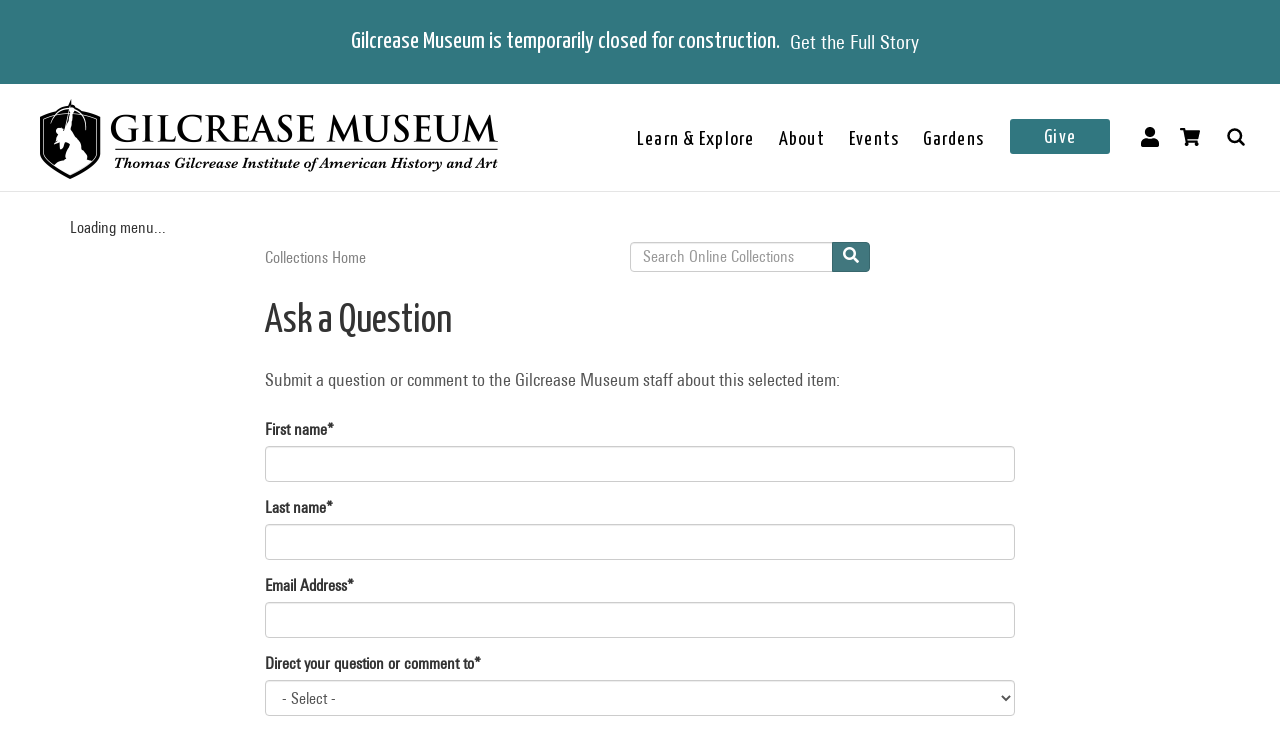

--- FILE ---
content_type: text/html; charset=utf-8
request_url: https://collections.gilcrease.org/ask-question?content_id=28376
body_size: 421
content:
<!DOCTYPE html><html><head><meta charSet="utf-8"/><meta name="viewport" content="width=device-width"/><meta name="next-head-count" content="2"/><link data-next-font="size-adjust" rel="preconnect" href="/" crossorigin="anonymous"/><link rel="preload" href="/_next/static/css/9cf897905f418876.css" as="style"/><link rel="stylesheet" href="/_next/static/css/9cf897905f418876.css" data-n-g=""/><noscript data-n-css=""></noscript><script defer="" nomodule="" src="/_next/static/chunks/polyfills-c67a75d1b6f99dc8.js"></script><script src="/_next/static/chunks/webpack-42c0df76e198e32a.js" defer=""></script><script src="/_next/static/chunks/framework-e14092e0d084b50d.js" defer=""></script><script src="/_next/static/chunks/main-48795bd533988ee6.js" defer=""></script><script src="/_next/static/chunks/pages/_app-412c44d6c4a66c88.js" defer=""></script><script src="/_next/static/chunks/421-906e79e1c023a51a.js" defer=""></script><script src="/_next/static/chunks/664-b63d0d8c80f30c87.js" defer=""></script><script src="/_next/static/chunks/692-520690f2c98cbe28.js" defer=""></script><script src="/_next/static/chunks/914-7fd8a40dff481ef7.js" defer=""></script><script src="/_next/static/chunks/675-0473debd371673fd.js" defer=""></script><script src="/_next/static/chunks/834-483e083dc679abc9.js" defer=""></script><script src="/_next/static/chunks/498-ecf95a01782ea3ab.js" defer=""></script><script src="/_next/static/chunks/pages/ask-question-7557b60ba38f5b4d.js" defer=""></script><script src="/_next/static/5pWKkjN_F3YD--zU3GdG8/_buildManifest.js" defer=""></script><script src="/_next/static/5pWKkjN_F3YD--zU3GdG8/_ssgManifest.js" defer=""></script></head><body><div id="__next"></div><script id="__NEXT_DATA__" type="application/json">{"props":{"pageProps":{"node":null},"__N_SSP":true},"page":"/ask-question","query":{"content_id":"28376"},"buildId":"5pWKkjN_F3YD--zU3GdG8","isFallback":false,"isExperimentalCompile":false,"gssp":true,"scriptLoader":[]}</script></body></html>

--- FILE ---
content_type: text/html; charset=utf-8
request_url: https://www.google.com/recaptcha/api2/anchor?ar=1&k=6LdSnR8rAAAAADX1IoiwyPUNbVlfwDnY_og5S-y3&co=aHR0cHM6Ly9jb2xsZWN0aW9ucy5naWxjcmVhc2Uub3JnOjQ0Mw..&hl=en&type=image&v=9TiwnJFHeuIw_s0wSd3fiKfN&theme=light&size=normal&badge=bottomright&anchor-ms=20000&execute-ms=30000&cb=7lc2vqg67o9
body_size: 49123
content:
<!DOCTYPE HTML><html dir="ltr" lang="en"><head><meta http-equiv="Content-Type" content="text/html; charset=UTF-8">
<meta http-equiv="X-UA-Compatible" content="IE=edge">
<title>reCAPTCHA</title>
<style type="text/css">
/* cyrillic-ext */
@font-face {
  font-family: 'Roboto';
  font-style: normal;
  font-weight: 400;
  font-stretch: 100%;
  src: url(//fonts.gstatic.com/s/roboto/v48/KFO7CnqEu92Fr1ME7kSn66aGLdTylUAMa3GUBHMdazTgWw.woff2) format('woff2');
  unicode-range: U+0460-052F, U+1C80-1C8A, U+20B4, U+2DE0-2DFF, U+A640-A69F, U+FE2E-FE2F;
}
/* cyrillic */
@font-face {
  font-family: 'Roboto';
  font-style: normal;
  font-weight: 400;
  font-stretch: 100%;
  src: url(//fonts.gstatic.com/s/roboto/v48/KFO7CnqEu92Fr1ME7kSn66aGLdTylUAMa3iUBHMdazTgWw.woff2) format('woff2');
  unicode-range: U+0301, U+0400-045F, U+0490-0491, U+04B0-04B1, U+2116;
}
/* greek-ext */
@font-face {
  font-family: 'Roboto';
  font-style: normal;
  font-weight: 400;
  font-stretch: 100%;
  src: url(//fonts.gstatic.com/s/roboto/v48/KFO7CnqEu92Fr1ME7kSn66aGLdTylUAMa3CUBHMdazTgWw.woff2) format('woff2');
  unicode-range: U+1F00-1FFF;
}
/* greek */
@font-face {
  font-family: 'Roboto';
  font-style: normal;
  font-weight: 400;
  font-stretch: 100%;
  src: url(//fonts.gstatic.com/s/roboto/v48/KFO7CnqEu92Fr1ME7kSn66aGLdTylUAMa3-UBHMdazTgWw.woff2) format('woff2');
  unicode-range: U+0370-0377, U+037A-037F, U+0384-038A, U+038C, U+038E-03A1, U+03A3-03FF;
}
/* math */
@font-face {
  font-family: 'Roboto';
  font-style: normal;
  font-weight: 400;
  font-stretch: 100%;
  src: url(//fonts.gstatic.com/s/roboto/v48/KFO7CnqEu92Fr1ME7kSn66aGLdTylUAMawCUBHMdazTgWw.woff2) format('woff2');
  unicode-range: U+0302-0303, U+0305, U+0307-0308, U+0310, U+0312, U+0315, U+031A, U+0326-0327, U+032C, U+032F-0330, U+0332-0333, U+0338, U+033A, U+0346, U+034D, U+0391-03A1, U+03A3-03A9, U+03B1-03C9, U+03D1, U+03D5-03D6, U+03F0-03F1, U+03F4-03F5, U+2016-2017, U+2034-2038, U+203C, U+2040, U+2043, U+2047, U+2050, U+2057, U+205F, U+2070-2071, U+2074-208E, U+2090-209C, U+20D0-20DC, U+20E1, U+20E5-20EF, U+2100-2112, U+2114-2115, U+2117-2121, U+2123-214F, U+2190, U+2192, U+2194-21AE, U+21B0-21E5, U+21F1-21F2, U+21F4-2211, U+2213-2214, U+2216-22FF, U+2308-230B, U+2310, U+2319, U+231C-2321, U+2336-237A, U+237C, U+2395, U+239B-23B7, U+23D0, U+23DC-23E1, U+2474-2475, U+25AF, U+25B3, U+25B7, U+25BD, U+25C1, U+25CA, U+25CC, U+25FB, U+266D-266F, U+27C0-27FF, U+2900-2AFF, U+2B0E-2B11, U+2B30-2B4C, U+2BFE, U+3030, U+FF5B, U+FF5D, U+1D400-1D7FF, U+1EE00-1EEFF;
}
/* symbols */
@font-face {
  font-family: 'Roboto';
  font-style: normal;
  font-weight: 400;
  font-stretch: 100%;
  src: url(//fonts.gstatic.com/s/roboto/v48/KFO7CnqEu92Fr1ME7kSn66aGLdTylUAMaxKUBHMdazTgWw.woff2) format('woff2');
  unicode-range: U+0001-000C, U+000E-001F, U+007F-009F, U+20DD-20E0, U+20E2-20E4, U+2150-218F, U+2190, U+2192, U+2194-2199, U+21AF, U+21E6-21F0, U+21F3, U+2218-2219, U+2299, U+22C4-22C6, U+2300-243F, U+2440-244A, U+2460-24FF, U+25A0-27BF, U+2800-28FF, U+2921-2922, U+2981, U+29BF, U+29EB, U+2B00-2BFF, U+4DC0-4DFF, U+FFF9-FFFB, U+10140-1018E, U+10190-1019C, U+101A0, U+101D0-101FD, U+102E0-102FB, U+10E60-10E7E, U+1D2C0-1D2D3, U+1D2E0-1D37F, U+1F000-1F0FF, U+1F100-1F1AD, U+1F1E6-1F1FF, U+1F30D-1F30F, U+1F315, U+1F31C, U+1F31E, U+1F320-1F32C, U+1F336, U+1F378, U+1F37D, U+1F382, U+1F393-1F39F, U+1F3A7-1F3A8, U+1F3AC-1F3AF, U+1F3C2, U+1F3C4-1F3C6, U+1F3CA-1F3CE, U+1F3D4-1F3E0, U+1F3ED, U+1F3F1-1F3F3, U+1F3F5-1F3F7, U+1F408, U+1F415, U+1F41F, U+1F426, U+1F43F, U+1F441-1F442, U+1F444, U+1F446-1F449, U+1F44C-1F44E, U+1F453, U+1F46A, U+1F47D, U+1F4A3, U+1F4B0, U+1F4B3, U+1F4B9, U+1F4BB, U+1F4BF, U+1F4C8-1F4CB, U+1F4D6, U+1F4DA, U+1F4DF, U+1F4E3-1F4E6, U+1F4EA-1F4ED, U+1F4F7, U+1F4F9-1F4FB, U+1F4FD-1F4FE, U+1F503, U+1F507-1F50B, U+1F50D, U+1F512-1F513, U+1F53E-1F54A, U+1F54F-1F5FA, U+1F610, U+1F650-1F67F, U+1F687, U+1F68D, U+1F691, U+1F694, U+1F698, U+1F6AD, U+1F6B2, U+1F6B9-1F6BA, U+1F6BC, U+1F6C6-1F6CF, U+1F6D3-1F6D7, U+1F6E0-1F6EA, U+1F6F0-1F6F3, U+1F6F7-1F6FC, U+1F700-1F7FF, U+1F800-1F80B, U+1F810-1F847, U+1F850-1F859, U+1F860-1F887, U+1F890-1F8AD, U+1F8B0-1F8BB, U+1F8C0-1F8C1, U+1F900-1F90B, U+1F93B, U+1F946, U+1F984, U+1F996, U+1F9E9, U+1FA00-1FA6F, U+1FA70-1FA7C, U+1FA80-1FA89, U+1FA8F-1FAC6, U+1FACE-1FADC, U+1FADF-1FAE9, U+1FAF0-1FAF8, U+1FB00-1FBFF;
}
/* vietnamese */
@font-face {
  font-family: 'Roboto';
  font-style: normal;
  font-weight: 400;
  font-stretch: 100%;
  src: url(//fonts.gstatic.com/s/roboto/v48/KFO7CnqEu92Fr1ME7kSn66aGLdTylUAMa3OUBHMdazTgWw.woff2) format('woff2');
  unicode-range: U+0102-0103, U+0110-0111, U+0128-0129, U+0168-0169, U+01A0-01A1, U+01AF-01B0, U+0300-0301, U+0303-0304, U+0308-0309, U+0323, U+0329, U+1EA0-1EF9, U+20AB;
}
/* latin-ext */
@font-face {
  font-family: 'Roboto';
  font-style: normal;
  font-weight: 400;
  font-stretch: 100%;
  src: url(//fonts.gstatic.com/s/roboto/v48/KFO7CnqEu92Fr1ME7kSn66aGLdTylUAMa3KUBHMdazTgWw.woff2) format('woff2');
  unicode-range: U+0100-02BA, U+02BD-02C5, U+02C7-02CC, U+02CE-02D7, U+02DD-02FF, U+0304, U+0308, U+0329, U+1D00-1DBF, U+1E00-1E9F, U+1EF2-1EFF, U+2020, U+20A0-20AB, U+20AD-20C0, U+2113, U+2C60-2C7F, U+A720-A7FF;
}
/* latin */
@font-face {
  font-family: 'Roboto';
  font-style: normal;
  font-weight: 400;
  font-stretch: 100%;
  src: url(//fonts.gstatic.com/s/roboto/v48/KFO7CnqEu92Fr1ME7kSn66aGLdTylUAMa3yUBHMdazQ.woff2) format('woff2');
  unicode-range: U+0000-00FF, U+0131, U+0152-0153, U+02BB-02BC, U+02C6, U+02DA, U+02DC, U+0304, U+0308, U+0329, U+2000-206F, U+20AC, U+2122, U+2191, U+2193, U+2212, U+2215, U+FEFF, U+FFFD;
}
/* cyrillic-ext */
@font-face {
  font-family: 'Roboto';
  font-style: normal;
  font-weight: 500;
  font-stretch: 100%;
  src: url(//fonts.gstatic.com/s/roboto/v48/KFO7CnqEu92Fr1ME7kSn66aGLdTylUAMa3GUBHMdazTgWw.woff2) format('woff2');
  unicode-range: U+0460-052F, U+1C80-1C8A, U+20B4, U+2DE0-2DFF, U+A640-A69F, U+FE2E-FE2F;
}
/* cyrillic */
@font-face {
  font-family: 'Roboto';
  font-style: normal;
  font-weight: 500;
  font-stretch: 100%;
  src: url(//fonts.gstatic.com/s/roboto/v48/KFO7CnqEu92Fr1ME7kSn66aGLdTylUAMa3iUBHMdazTgWw.woff2) format('woff2');
  unicode-range: U+0301, U+0400-045F, U+0490-0491, U+04B0-04B1, U+2116;
}
/* greek-ext */
@font-face {
  font-family: 'Roboto';
  font-style: normal;
  font-weight: 500;
  font-stretch: 100%;
  src: url(//fonts.gstatic.com/s/roboto/v48/KFO7CnqEu92Fr1ME7kSn66aGLdTylUAMa3CUBHMdazTgWw.woff2) format('woff2');
  unicode-range: U+1F00-1FFF;
}
/* greek */
@font-face {
  font-family: 'Roboto';
  font-style: normal;
  font-weight: 500;
  font-stretch: 100%;
  src: url(//fonts.gstatic.com/s/roboto/v48/KFO7CnqEu92Fr1ME7kSn66aGLdTylUAMa3-UBHMdazTgWw.woff2) format('woff2');
  unicode-range: U+0370-0377, U+037A-037F, U+0384-038A, U+038C, U+038E-03A1, U+03A3-03FF;
}
/* math */
@font-face {
  font-family: 'Roboto';
  font-style: normal;
  font-weight: 500;
  font-stretch: 100%;
  src: url(//fonts.gstatic.com/s/roboto/v48/KFO7CnqEu92Fr1ME7kSn66aGLdTylUAMawCUBHMdazTgWw.woff2) format('woff2');
  unicode-range: U+0302-0303, U+0305, U+0307-0308, U+0310, U+0312, U+0315, U+031A, U+0326-0327, U+032C, U+032F-0330, U+0332-0333, U+0338, U+033A, U+0346, U+034D, U+0391-03A1, U+03A3-03A9, U+03B1-03C9, U+03D1, U+03D5-03D6, U+03F0-03F1, U+03F4-03F5, U+2016-2017, U+2034-2038, U+203C, U+2040, U+2043, U+2047, U+2050, U+2057, U+205F, U+2070-2071, U+2074-208E, U+2090-209C, U+20D0-20DC, U+20E1, U+20E5-20EF, U+2100-2112, U+2114-2115, U+2117-2121, U+2123-214F, U+2190, U+2192, U+2194-21AE, U+21B0-21E5, U+21F1-21F2, U+21F4-2211, U+2213-2214, U+2216-22FF, U+2308-230B, U+2310, U+2319, U+231C-2321, U+2336-237A, U+237C, U+2395, U+239B-23B7, U+23D0, U+23DC-23E1, U+2474-2475, U+25AF, U+25B3, U+25B7, U+25BD, U+25C1, U+25CA, U+25CC, U+25FB, U+266D-266F, U+27C0-27FF, U+2900-2AFF, U+2B0E-2B11, U+2B30-2B4C, U+2BFE, U+3030, U+FF5B, U+FF5D, U+1D400-1D7FF, U+1EE00-1EEFF;
}
/* symbols */
@font-face {
  font-family: 'Roboto';
  font-style: normal;
  font-weight: 500;
  font-stretch: 100%;
  src: url(//fonts.gstatic.com/s/roboto/v48/KFO7CnqEu92Fr1ME7kSn66aGLdTylUAMaxKUBHMdazTgWw.woff2) format('woff2');
  unicode-range: U+0001-000C, U+000E-001F, U+007F-009F, U+20DD-20E0, U+20E2-20E4, U+2150-218F, U+2190, U+2192, U+2194-2199, U+21AF, U+21E6-21F0, U+21F3, U+2218-2219, U+2299, U+22C4-22C6, U+2300-243F, U+2440-244A, U+2460-24FF, U+25A0-27BF, U+2800-28FF, U+2921-2922, U+2981, U+29BF, U+29EB, U+2B00-2BFF, U+4DC0-4DFF, U+FFF9-FFFB, U+10140-1018E, U+10190-1019C, U+101A0, U+101D0-101FD, U+102E0-102FB, U+10E60-10E7E, U+1D2C0-1D2D3, U+1D2E0-1D37F, U+1F000-1F0FF, U+1F100-1F1AD, U+1F1E6-1F1FF, U+1F30D-1F30F, U+1F315, U+1F31C, U+1F31E, U+1F320-1F32C, U+1F336, U+1F378, U+1F37D, U+1F382, U+1F393-1F39F, U+1F3A7-1F3A8, U+1F3AC-1F3AF, U+1F3C2, U+1F3C4-1F3C6, U+1F3CA-1F3CE, U+1F3D4-1F3E0, U+1F3ED, U+1F3F1-1F3F3, U+1F3F5-1F3F7, U+1F408, U+1F415, U+1F41F, U+1F426, U+1F43F, U+1F441-1F442, U+1F444, U+1F446-1F449, U+1F44C-1F44E, U+1F453, U+1F46A, U+1F47D, U+1F4A3, U+1F4B0, U+1F4B3, U+1F4B9, U+1F4BB, U+1F4BF, U+1F4C8-1F4CB, U+1F4D6, U+1F4DA, U+1F4DF, U+1F4E3-1F4E6, U+1F4EA-1F4ED, U+1F4F7, U+1F4F9-1F4FB, U+1F4FD-1F4FE, U+1F503, U+1F507-1F50B, U+1F50D, U+1F512-1F513, U+1F53E-1F54A, U+1F54F-1F5FA, U+1F610, U+1F650-1F67F, U+1F687, U+1F68D, U+1F691, U+1F694, U+1F698, U+1F6AD, U+1F6B2, U+1F6B9-1F6BA, U+1F6BC, U+1F6C6-1F6CF, U+1F6D3-1F6D7, U+1F6E0-1F6EA, U+1F6F0-1F6F3, U+1F6F7-1F6FC, U+1F700-1F7FF, U+1F800-1F80B, U+1F810-1F847, U+1F850-1F859, U+1F860-1F887, U+1F890-1F8AD, U+1F8B0-1F8BB, U+1F8C0-1F8C1, U+1F900-1F90B, U+1F93B, U+1F946, U+1F984, U+1F996, U+1F9E9, U+1FA00-1FA6F, U+1FA70-1FA7C, U+1FA80-1FA89, U+1FA8F-1FAC6, U+1FACE-1FADC, U+1FADF-1FAE9, U+1FAF0-1FAF8, U+1FB00-1FBFF;
}
/* vietnamese */
@font-face {
  font-family: 'Roboto';
  font-style: normal;
  font-weight: 500;
  font-stretch: 100%;
  src: url(//fonts.gstatic.com/s/roboto/v48/KFO7CnqEu92Fr1ME7kSn66aGLdTylUAMa3OUBHMdazTgWw.woff2) format('woff2');
  unicode-range: U+0102-0103, U+0110-0111, U+0128-0129, U+0168-0169, U+01A0-01A1, U+01AF-01B0, U+0300-0301, U+0303-0304, U+0308-0309, U+0323, U+0329, U+1EA0-1EF9, U+20AB;
}
/* latin-ext */
@font-face {
  font-family: 'Roboto';
  font-style: normal;
  font-weight: 500;
  font-stretch: 100%;
  src: url(//fonts.gstatic.com/s/roboto/v48/KFO7CnqEu92Fr1ME7kSn66aGLdTylUAMa3KUBHMdazTgWw.woff2) format('woff2');
  unicode-range: U+0100-02BA, U+02BD-02C5, U+02C7-02CC, U+02CE-02D7, U+02DD-02FF, U+0304, U+0308, U+0329, U+1D00-1DBF, U+1E00-1E9F, U+1EF2-1EFF, U+2020, U+20A0-20AB, U+20AD-20C0, U+2113, U+2C60-2C7F, U+A720-A7FF;
}
/* latin */
@font-face {
  font-family: 'Roboto';
  font-style: normal;
  font-weight: 500;
  font-stretch: 100%;
  src: url(//fonts.gstatic.com/s/roboto/v48/KFO7CnqEu92Fr1ME7kSn66aGLdTylUAMa3yUBHMdazQ.woff2) format('woff2');
  unicode-range: U+0000-00FF, U+0131, U+0152-0153, U+02BB-02BC, U+02C6, U+02DA, U+02DC, U+0304, U+0308, U+0329, U+2000-206F, U+20AC, U+2122, U+2191, U+2193, U+2212, U+2215, U+FEFF, U+FFFD;
}
/* cyrillic-ext */
@font-face {
  font-family: 'Roboto';
  font-style: normal;
  font-weight: 900;
  font-stretch: 100%;
  src: url(//fonts.gstatic.com/s/roboto/v48/KFO7CnqEu92Fr1ME7kSn66aGLdTylUAMa3GUBHMdazTgWw.woff2) format('woff2');
  unicode-range: U+0460-052F, U+1C80-1C8A, U+20B4, U+2DE0-2DFF, U+A640-A69F, U+FE2E-FE2F;
}
/* cyrillic */
@font-face {
  font-family: 'Roboto';
  font-style: normal;
  font-weight: 900;
  font-stretch: 100%;
  src: url(//fonts.gstatic.com/s/roboto/v48/KFO7CnqEu92Fr1ME7kSn66aGLdTylUAMa3iUBHMdazTgWw.woff2) format('woff2');
  unicode-range: U+0301, U+0400-045F, U+0490-0491, U+04B0-04B1, U+2116;
}
/* greek-ext */
@font-face {
  font-family: 'Roboto';
  font-style: normal;
  font-weight: 900;
  font-stretch: 100%;
  src: url(//fonts.gstatic.com/s/roboto/v48/KFO7CnqEu92Fr1ME7kSn66aGLdTylUAMa3CUBHMdazTgWw.woff2) format('woff2');
  unicode-range: U+1F00-1FFF;
}
/* greek */
@font-face {
  font-family: 'Roboto';
  font-style: normal;
  font-weight: 900;
  font-stretch: 100%;
  src: url(//fonts.gstatic.com/s/roboto/v48/KFO7CnqEu92Fr1ME7kSn66aGLdTylUAMa3-UBHMdazTgWw.woff2) format('woff2');
  unicode-range: U+0370-0377, U+037A-037F, U+0384-038A, U+038C, U+038E-03A1, U+03A3-03FF;
}
/* math */
@font-face {
  font-family: 'Roboto';
  font-style: normal;
  font-weight: 900;
  font-stretch: 100%;
  src: url(//fonts.gstatic.com/s/roboto/v48/KFO7CnqEu92Fr1ME7kSn66aGLdTylUAMawCUBHMdazTgWw.woff2) format('woff2');
  unicode-range: U+0302-0303, U+0305, U+0307-0308, U+0310, U+0312, U+0315, U+031A, U+0326-0327, U+032C, U+032F-0330, U+0332-0333, U+0338, U+033A, U+0346, U+034D, U+0391-03A1, U+03A3-03A9, U+03B1-03C9, U+03D1, U+03D5-03D6, U+03F0-03F1, U+03F4-03F5, U+2016-2017, U+2034-2038, U+203C, U+2040, U+2043, U+2047, U+2050, U+2057, U+205F, U+2070-2071, U+2074-208E, U+2090-209C, U+20D0-20DC, U+20E1, U+20E5-20EF, U+2100-2112, U+2114-2115, U+2117-2121, U+2123-214F, U+2190, U+2192, U+2194-21AE, U+21B0-21E5, U+21F1-21F2, U+21F4-2211, U+2213-2214, U+2216-22FF, U+2308-230B, U+2310, U+2319, U+231C-2321, U+2336-237A, U+237C, U+2395, U+239B-23B7, U+23D0, U+23DC-23E1, U+2474-2475, U+25AF, U+25B3, U+25B7, U+25BD, U+25C1, U+25CA, U+25CC, U+25FB, U+266D-266F, U+27C0-27FF, U+2900-2AFF, U+2B0E-2B11, U+2B30-2B4C, U+2BFE, U+3030, U+FF5B, U+FF5D, U+1D400-1D7FF, U+1EE00-1EEFF;
}
/* symbols */
@font-face {
  font-family: 'Roboto';
  font-style: normal;
  font-weight: 900;
  font-stretch: 100%;
  src: url(//fonts.gstatic.com/s/roboto/v48/KFO7CnqEu92Fr1ME7kSn66aGLdTylUAMaxKUBHMdazTgWw.woff2) format('woff2');
  unicode-range: U+0001-000C, U+000E-001F, U+007F-009F, U+20DD-20E0, U+20E2-20E4, U+2150-218F, U+2190, U+2192, U+2194-2199, U+21AF, U+21E6-21F0, U+21F3, U+2218-2219, U+2299, U+22C4-22C6, U+2300-243F, U+2440-244A, U+2460-24FF, U+25A0-27BF, U+2800-28FF, U+2921-2922, U+2981, U+29BF, U+29EB, U+2B00-2BFF, U+4DC0-4DFF, U+FFF9-FFFB, U+10140-1018E, U+10190-1019C, U+101A0, U+101D0-101FD, U+102E0-102FB, U+10E60-10E7E, U+1D2C0-1D2D3, U+1D2E0-1D37F, U+1F000-1F0FF, U+1F100-1F1AD, U+1F1E6-1F1FF, U+1F30D-1F30F, U+1F315, U+1F31C, U+1F31E, U+1F320-1F32C, U+1F336, U+1F378, U+1F37D, U+1F382, U+1F393-1F39F, U+1F3A7-1F3A8, U+1F3AC-1F3AF, U+1F3C2, U+1F3C4-1F3C6, U+1F3CA-1F3CE, U+1F3D4-1F3E0, U+1F3ED, U+1F3F1-1F3F3, U+1F3F5-1F3F7, U+1F408, U+1F415, U+1F41F, U+1F426, U+1F43F, U+1F441-1F442, U+1F444, U+1F446-1F449, U+1F44C-1F44E, U+1F453, U+1F46A, U+1F47D, U+1F4A3, U+1F4B0, U+1F4B3, U+1F4B9, U+1F4BB, U+1F4BF, U+1F4C8-1F4CB, U+1F4D6, U+1F4DA, U+1F4DF, U+1F4E3-1F4E6, U+1F4EA-1F4ED, U+1F4F7, U+1F4F9-1F4FB, U+1F4FD-1F4FE, U+1F503, U+1F507-1F50B, U+1F50D, U+1F512-1F513, U+1F53E-1F54A, U+1F54F-1F5FA, U+1F610, U+1F650-1F67F, U+1F687, U+1F68D, U+1F691, U+1F694, U+1F698, U+1F6AD, U+1F6B2, U+1F6B9-1F6BA, U+1F6BC, U+1F6C6-1F6CF, U+1F6D3-1F6D7, U+1F6E0-1F6EA, U+1F6F0-1F6F3, U+1F6F7-1F6FC, U+1F700-1F7FF, U+1F800-1F80B, U+1F810-1F847, U+1F850-1F859, U+1F860-1F887, U+1F890-1F8AD, U+1F8B0-1F8BB, U+1F8C0-1F8C1, U+1F900-1F90B, U+1F93B, U+1F946, U+1F984, U+1F996, U+1F9E9, U+1FA00-1FA6F, U+1FA70-1FA7C, U+1FA80-1FA89, U+1FA8F-1FAC6, U+1FACE-1FADC, U+1FADF-1FAE9, U+1FAF0-1FAF8, U+1FB00-1FBFF;
}
/* vietnamese */
@font-face {
  font-family: 'Roboto';
  font-style: normal;
  font-weight: 900;
  font-stretch: 100%;
  src: url(//fonts.gstatic.com/s/roboto/v48/KFO7CnqEu92Fr1ME7kSn66aGLdTylUAMa3OUBHMdazTgWw.woff2) format('woff2');
  unicode-range: U+0102-0103, U+0110-0111, U+0128-0129, U+0168-0169, U+01A0-01A1, U+01AF-01B0, U+0300-0301, U+0303-0304, U+0308-0309, U+0323, U+0329, U+1EA0-1EF9, U+20AB;
}
/* latin-ext */
@font-face {
  font-family: 'Roboto';
  font-style: normal;
  font-weight: 900;
  font-stretch: 100%;
  src: url(//fonts.gstatic.com/s/roboto/v48/KFO7CnqEu92Fr1ME7kSn66aGLdTylUAMa3KUBHMdazTgWw.woff2) format('woff2');
  unicode-range: U+0100-02BA, U+02BD-02C5, U+02C7-02CC, U+02CE-02D7, U+02DD-02FF, U+0304, U+0308, U+0329, U+1D00-1DBF, U+1E00-1E9F, U+1EF2-1EFF, U+2020, U+20A0-20AB, U+20AD-20C0, U+2113, U+2C60-2C7F, U+A720-A7FF;
}
/* latin */
@font-face {
  font-family: 'Roboto';
  font-style: normal;
  font-weight: 900;
  font-stretch: 100%;
  src: url(//fonts.gstatic.com/s/roboto/v48/KFO7CnqEu92Fr1ME7kSn66aGLdTylUAMa3yUBHMdazQ.woff2) format('woff2');
  unicode-range: U+0000-00FF, U+0131, U+0152-0153, U+02BB-02BC, U+02C6, U+02DA, U+02DC, U+0304, U+0308, U+0329, U+2000-206F, U+20AC, U+2122, U+2191, U+2193, U+2212, U+2215, U+FEFF, U+FFFD;
}

</style>
<link rel="stylesheet" type="text/css" href="https://www.gstatic.com/recaptcha/releases/9TiwnJFHeuIw_s0wSd3fiKfN/styles__ltr.css">
<script nonce="XvSrJlpIcvO0dmGO5FqvZQ" type="text/javascript">window['__recaptcha_api'] = 'https://www.google.com/recaptcha/api2/';</script>
<script type="text/javascript" src="https://www.gstatic.com/recaptcha/releases/9TiwnJFHeuIw_s0wSd3fiKfN/recaptcha__en.js" nonce="XvSrJlpIcvO0dmGO5FqvZQ">
      
    </script></head>
<body><div id="rc-anchor-alert" class="rc-anchor-alert"></div>
<input type="hidden" id="recaptcha-token" value="[base64]">
<script type="text/javascript" nonce="XvSrJlpIcvO0dmGO5FqvZQ">
      recaptcha.anchor.Main.init("[\x22ainput\x22,[\x22bgdata\x22,\x22\x22,\[base64]/[base64]/bmV3IFpbdF0obVswXSk6Sz09Mj9uZXcgWlt0XShtWzBdLG1bMV0pOks9PTM/bmV3IFpbdF0obVswXSxtWzFdLG1bMl0pOks9PTQ/[base64]/[base64]/[base64]/[base64]/[base64]/[base64]/[base64]/[base64]/[base64]/[base64]/[base64]/[base64]/[base64]/[base64]\\u003d\\u003d\x22,\[base64]\\u003d\x22,\x22wpXChMKaSzLDgsOBw4dTw5jDnsKawpBGS0LDtMK1IwHCmcKkwq50ezxPw7N3PsOnw5DCmsOoH1QCwoQRdsOewq1tCR5qw6ZpSV3DssKpWh/DhmMZWcOLwrrCl8Otw53DqMOxw6Nsw5nDs8KmwoxCw6nDhcOzwo7CmcOvRhg1w4bCkMOxw4HDrTwfGS1ww5/DssOUBH/DkH/[base64]/CnEzCosKsCH3DksOzKUhHbUcBJMKlwqfDpUfCp8O2w53Ds0XDmcOidxfDhwBGwpl/w75XwoLCjsKcwrsgBMKFYS3Cgj/CnxbChhDDincrw4/DqcKYJCIzw70ZbMOCwp40c8O9RXh3cMOaM8OVYMOgwoDCjFnCukg+AsOOJRjCq8KqwobDr0xmwqptKcOoI8OPw4DDuwB8w4DDmG5Ww47CuMKiwqDDksOuwq3CjXfDsDZXw7PCgxHCs8KFAlgRw7PDrsKLLl3CjcKZw5U7I1rDrnDCvsKhwqLCpgE/wqPCixzCusOhw7cawoAXw4/Dug0OI8K1w6jDn18jC8OPWMKVOR7DucKWVjzCgMKdw7M7wrYkIxHCvcObwrMvbsOLwr4vW8O3VcOgDMOSPSZiw5EFwpF4w7HDl2vDjBHCosOPwp3ClcKhOsKtw4XCphnDtcOGQcOXdXUrGyoKJMKRwqTCqBwJw4DCvEnCoAHCqBt/wrbDhcKCw6dKCGstw7TChEHDnMK+Nlw+w5Zuf8KRw4UmwrJxw7zDrlHDgHxcw4Uzwogpw5XDj8OwwpXDl8KOw5cnKcKCw5/CsT7DisOwV0PCtUrCn8O9ESDCg8K5akPCuMOtwp0JIDoWwonDuHA7WMO9ScOSwrjClSPCmcKzc8Oywp/DrglnCS/CoxvDqMK/wrdCwqjCtMOqwqLDvwnDssKcw5TCjC43wq3CtSHDk8KHPTMNCTrDu8OMdirDsMKTwrcJw4nCjkozw5Rsw67CoTXCosO2w6/[base64]/CgMKpwpweH8OIL8KewrZKw7wlSxcjaAnDnsO/w73DownChXTDqETDt2w8UFMgdw/Cu8KldUwYw7vCvsKowohBO8OnwqNXViTCqlcyw5nCvcOlw6DDrGwrfR/CrGNlwrkoD8OcwpHCgTvDjsOcw4kVwqQcw6lTw4wOwr3DvMOjw7XChsO9dMKLw6F0w6TChwgBd8OXLsKgw6LDgcKLwrzDtsOQTsKIw7bCjAdqwrtNwr1pdinDo1LDohNIaTMwwpF/NsOfBcKzw4F+OsK5YMO+TDw/w4jCtMKLw4PDhmbDmRLCkGNHw4ZNwrBxwozCtzd0w4DCkDoKB8KmwqNxwo/ChcK1w7oewrQ9G8KuVmLDlW1KDMK8ABYIwqHCmcOGTcOcK0w8wqsDN8OCJcKDw5xdw4jCnsOuexMyw4IUwoLCii/Ct8O0bMOXASDDtcOqw4Bpw74qw5nDoFLDtmJMw7QyBAbDtR0gEMOcwoTCoXYbw5HCisOrQ3Qaw53ChcOIw63DgsOoeTBvwrUowqjCpSYPUA/Cgj7CqcOVwp7ChC5jFcK1L8O0wqrDplnCkVrCgcKCLmo1w7c/HlDDtsO3eMOIw53DgxXCsMKNw60hGUxpw7jCmMOQwo8Rw7DDk0HDogrDt00Hw5jDscKmw6fDlcOEw7DCrQUkw5QbfsKwEWzCkRbDhnQuw5l0e1E0MsKewq8SOFsWSn/Crj7CmMK5PcKPR0jCgBUfw6hsw4TCs1Rxw7cwfDnCrsOFwp1IwqTCjcOCQWcYw4zDgsKCw60aDsO1w6lEwprDtcKPwr0Aw75swpjCqsKKaw3DrhvCqsOsR2tLwoNnCnLDlMKeMsKgw69Vw41awrDDmcKHwogVw7LCosKfw4vDlHclfU/CgsOJw6nDunw9w4N7wr7DinxQw67DolLDnsKjwrNYw4vDiMKzw6ImJ8KZXcKgwqLDuMOvwpZoUlsCw5ddw4XCpyfCiB5ReSZaGnjDr8OWDsKiw7pME8OSCMK/axwXc8OcCUYcwoR7woZBRcK4CMObwozDuybCjlIdR8K+wr/[base64]/Ds8Otw6rDqkA3bMKcBcKaLMOyw6UDF8K8O8K/wonDtUrChcODwqJgwrXCky8TWXLCocOBwqdRPF8Nw7FTw5M/[base64]/[base64]/[base64]/DoMOLQ8OQOgjDp1zCmkTCqcKYGDAlZDbCi1/Dl8O2woJ3Vntvw5rDvWcCRHzDsk/ChFBUUSTCoMO5WcOLZU0WwoROSsKvw7cqDU90GsK0w6fCj8OJV1dAw5vCp8KxJ11WTsKhV8OjSQnCqUgXwpnDmMKlwpRdKRDDqsKHJsKLWVjCoiTCmMKedhJsPyTCvMK4wpQUwoYRF8OdR8Ozwr3CncO4QEZ1wqMvVMOoHMK5w5/CjUxlbMKTwrdvFAY6FsO7w6bCg3XDrsOsw6PDtsKdwqrCo8KAC8OEGgNeZhbCrMKpw6BWbMOBw63DljzDncKawpjCl8Kmw6LCq8Oiw6nCrMO4wrw4w6Mww6rCgsKFJCbDksKddigjw79VGyBXwqfDsg3CqBfDucOgw7VuXFLCsT03w4jCsV/DmcKeZ8KcX8K4eD7Dm8K7UG/DgVM1SsK1Y8OQw5UEw69OGwR/w4BFw7IoTsOuCsKRwop6McOCw4TCpcKlLAdGw4Nsw4zDqzFXw77DqsO6LR/CncKrwp8CYMOWEsK/w5DDksOIX8OZawNXwpEuEcOsfcKSw7rCiwFpwop2RggDwofCsMKSBsO7w4EjwoHDr8KuwofDgXoBKsKmUsKiKzXDonPCiMOiwpjDpcK1wojDnsOHLFBKw6kkZAgzYcO7QnvCq8K/[base64]/CkGzDhMKLwqllw6HDj8Khwq4KKWrCknvDo0Zlw7YKLDvCvkbDoMKIw4J+W2tww4/DrsO1w6XDs8OdFhkCw6wzwq1nGTFIbcKqfDjDlcK2w6jDpsObw4HDl8Olw67DpmrCmMOcTg/[base64]/QcOgw4dvEjbCqGkww4rDrArCvcO/[base64]/[base64]/w4/CiHlWwoDChMKiKsKEw5LCo8K8KVnDiG3DkMKYw6LDtsKIOsKIGQzCtMKLwrjDsDrChcO/CxjCk8K/[base64]/[base64]/CoELCs8KFccK4wq3DtcOYw6w/w4PCrn9MMXrCusK3w7rChjHDtMKcwrccDMOOA8O0DMKkw5h0w5/[base64]/[base64]/DuU9HMcO/wqRmwpzCpcOKf8KVwrjCucOOwqzCksOvOMKAwqpVd8O+woLCpsOdwoPDtMO8wqgBBcKbVsOsw4HDjcKfw7tqwr7DscKsTDsyPScFw6BxZSExw4w/wqoMbyzDgcKrwrgxw5J9VBPDgcKCd0rDnjlAwqzCrMKdXxfDkyUIw7TDm8Kkw7/[base64]/JifDtFvDqMKARhnCh8KwS0DCgcOOW2gww73CjibDl8OOXsK9azHCssOUwrzDmsKEw5/DomA0LiUYQcOxSltUw6ZrJ8O4w4BpMXZ2w7bChh8NeGB2w7TCn8O7M8OUw5Blw5hdw7Q5wofDvH5RJi1eLzVzI1/Cp8OsQxwCOQzDk27DkBPDpMO+FWZlPWAnWcKZwqnChnZ+OSYew6fCksOGNsOTw5AEMcOlEH41KFbCr8OkOibCg2dpUsKDwqfCkcKpKMKsLMOhAQHDpMOywpnDuh/[base64]/UcOMHi9oMwd/[base64]/[base64]/OHlXw5Qlc1Y7wqjCs8OXIRXDgsK+LsOFw5Mvw6p0X8KKwpPDhMKgeMOrOhrCj8KmEyIQFF3DvAshw40Tw6TDisOYRsOeNcK9wqgLw6MFNA0SFATCu8OTwpTDrcKic0tGCMOOEyUUwpl7H3tMHsOIXcOrfg/CpjXCgAROwojCkkDDoznCtUZWw4lAYSsAHMK8S8KkFDJDORRdHcK4woTDvB3DtcOjw6TDvUvCr8KzwrcyMHnCucKhN8KoaVt+w5Z/woLCmcKEwpHCjsOqw7NVS8O7w4B6e8OAJ1tDSkDCtDHCqBXDrcKjwo7Du8K8wqnCpV1DdsOZWQjDiMO3woJfAUTDv1rDs3HDsMK0wqLDisO/wq1lOGfDr27CgxI6BMKFw7jCtRvCiFnDrFBnAMKzwqwmdnsRC8KRw4Qiw6rCkcKTw5BswqTCkXsww7HCiirCkcKXwrVuT0nCgRfDv3/DojHDj8Oww4NJwprDkCEmVcK3MAPCihouQCbCnnDCpMOQw73DpcOWwpbDjlTCvAYQAsK7woTCisKrecKww5kxwq7Dj8K0w7RPwptEwrdhFMO7wplzWMOhwqo6w6dgScK5w5pSwp/Dj1kGw57DoMKDfCjChzJsaATCpMODPsObw4/[base64]/w79+WcOydCvCpcONw4/Dl8OiX3bDrsOXwoREwopZPGZAHMOMQgpSwo7CosOOTi9oa35HIMKSSsO0QgjCqwA3SMK9IsOAd1s+w7nDpMKfdcO5w5pqXHvDj2FQWl/[base64]/U05ow6PCvMKnO0w8w5TDlRzClE/DrcOtCcOpIS82w5zDvBDDvTnDt2xdw6xRE8OXwrXDlExxwqpqw5MqRMO1w4cOHiTDgiTDlcKnw41fDsKQw4RPw4c7w7h7wqoJwowYw5/DjsKMAwPDiF4iw7RrwqbDg1vCjg5Cw50Zw717w7Vzw5zDvTl+cMKuXsKsw7rChcKywrZBwq/DoMK2wr7Dslx0wrBow6zCsALCoizCkX3CpFbDkMOkw6fDm8KOQzhfw6wVwr3DgxHCv8Kiwr3DggNdIkXDpMOhRXBcOcKCYyQPwoXDqzTClsKJDCvCmMOhKMOfw5nCmsO5w5LDkMK+wrvCkhRMwr4BGMKmw5UQwoF7woXCmQTDjsOYUh3CpsOJbFXDgMOLUHt/[base64]/CvsOdwqrDvsKlRcOCwoTCp0o1MhTCpSTDgy1CAsKJwoXDqAzDsGQQC8Oqw6FDwpFzdAvChXkSbcKxwq3ChMOMw4FpMcK9JMK/[base64]/[base64]/[base64]/CvMKpwrMIPhTCs8OqODIPR8KgwrkTw5cwwoXDpUpawph6wpTCrSgBUVk0EmPCjMOOX8K7PiAww7tkScOuwowqYsKFwpQTwr/DrlcCS8KEN3hyGMORdmHCinTCn8OmaxXDkzslwrBLfTMYwpfDlQ/CsndiEkxbw5zDkjRjwoV8wo0nw7FmJsKjw6DDr3zDqcOPw5/[base64]/[base64]/DpcO/wpvDtiJEwrdQw5XDrX3DnsOsb8KPw4DDicKmD8KzW2k7VMKqwpLDv1DCl8ObQ8ORw6QiwrhIwovCosKyw4vDplfCpMK8HMKWwr3DkMKOTsKvwr4KwrgXw7RJGcKqwoFIwqkBd0zCqULCpsOYX8OzwoXDtmzDolVUTUjCvMK5wqnDmsO4w4/Cs8OowoXDlBvCjmUFwq5/[base64]/DmcKhO2XDl8KmwpjDjBk0w6EBw7k5woJzC1UUw4PDlcKnCBJ8w4EIV3BQecK+aMOGwoEuWVXDpsO8J3LCpWgcLcO7PFPCl8OnIMKiVyRiR0/DssKKH3RZw7/CgQTCicK6DgTDvMKcN3Bvw68DwrAaw5Ykw6d2ZsOKKF3DscK7HMOeN0EYwozCkSPCi8O/w7dzw4oCOMOfw7txw7JywqfDv8OOwoEFC2drw67Cl8K2X8KVeC7CvRBTwqDCrcKCw7IBLgpwwp/DgMOdaxhiwqHCucK8TcOmw7XCjWx7fxjCrsOSdMOtwpPDuyfCgcOWwr/CjsKRe11iW8KbwpAywqbCpcKswr3DuzHDkcK2woAuesOCwo1JIsKXw5dWL8KzR8KpwoVicsKTYsOZwpLDoUE+w6ViwqYywo4hIcOgw5hjw6Afw41hwpTCscORw6drSC7DgcOMwp1WEsKow4I+woEgw6zDqUHChm9owo/DjcOsw41Ww7YeccOAR8Knw4/ClAnChQPDnFjDhMKRBcOpNsOfE8KkbcOxw4NrworCvMKUwrLDvsKGw7XDl8KOETg2wrtbU8ODWwfDi8K8fGfDjWE6dcKcFMKcKsK0w4B6w7Emw4dHwqRaGV0gaDjCtS0Mwp3CuMKsfHTCiATDgMOdw484wrnDkgrCrcO/FsOBYkMJGMOvRMKlNSbDkmrDtHZ7ZsKYw7TDjcKNwpDDjznDtcO4wo/CukbCtlx8w7Avw6QqwqJvw7jDqMKlw4vDtcOOwpM+ZSYvNE3CjcONwqksVMOWE2NNw7VmwqXCp8O2w5MFw5Vhw6rCkMOZw7PDnMOIwpB/eWHComXDqxYqw4pYw7kmw5DCmxskwr1cFsKqQMKDw73Cn1EObcO7D8K2woE7w58IwqQ+wqLCuEVEwqAybRh8cMK2RcOcwp7DmUgRW8OLGWlYL39TCj9hw6HCoMOvw5JQw60UczALT8K0w65lw4EZwozCoR9ow7PCtT8mwp3CgToZHAlyXBxzJhhIw6Y/[base64]/DhcKow7o1T1nDtEvDtCc2VnwfwpTCi8K/wrHDtsKQfcK3w7fDrEkQMMKqwppkwqLCpMOpe0rCjcOUwqzCjTVZw6/CqngvwokrfMKPw54PPMOGZsK0JMO9CMOqw7vClgDCu8K0Ql5KPV3DgMOnY8KJNlE4X1omwpZNwrVnZ8Orw7kQURJFH8Oae8O8w5DDihPCtsOxwp/CrxnDlQfDpMOVLMOvwp0JcMOZRMKoRxvDj8KKwrzDgX4fwonDi8KHQxbCpsK7woTCuTHDh8KMRzQuwolpHcOZwrQDw57DuXzDqgoeZcOPwoAkecKHYVDCohJlw7TCgcOfDMKMwqHCtA/DuMOXMGXCmivDm8O7E8KEcsKjwrbDrcKJIsOpwqXCocKkw5/[base64]/wq/Di2HCh8OxV8OkQ2LCl8OFG8O+dMOmw5sRwqwxw44HbmLChEzCgwvCosOxF0lwCCbClHAqwqgrWQfCuMKiQScHEcKUw5VvwrHCt3/DrMK/w4dew7HDrMO9wr5MDsKIwoxBw6bDl8KrdFDCsSfDksKqwpE6VxXCp8OdPxLDtcOBU8OHQCxTUMKGwpPDrMO1EXvDjcKJw4guGk7DsMOXBBPCnsKHTQjDn8KRwqFBwr/DsBHDnHZgwqg4B8OQw79Jw5g/ccKiW1tSMFU/DcKFdlg3TsOCw7sWejnDkGLCuSsDDG0+w53DqcK/[base64]/DqirDsTLCi8Ocw7TCqTIiTMOAwpUVC8KIb1XDm2DCjMKew7t1wo/[base64]/CjsO/w6AXwpQBchLDtMODDBBxKwHDvA/[base64]/QRpfHht9wr5Jw5PCgMOAw5bCtwYrw6bCgsO0w6jCjCIBQidowo/[base64]/DnMK/[base64]/wqnCqmvDrk/ChXhlZ8OMdsKrwoEIPG/DmEh8w5t4wqzDqDdywofCtzXDjVIcQi7DhRXDjh5ew5osf8KZIMKJZ2PDusOQwpPCt8KRwr/DhcO0McOob8OZwqA9wqDDlcKmw5EGwoDCtsOKKmPCk0oTwrHDr1PDrSnCqMO3wrUSwqHDoXHCiAEdCcOfw7TCm8KMQgDCk8KHwrgvw4/[base64]/Cg8KEUhHCp8KHwrfDoXsMAWXChsOHwpJ/QkVabcO0w67DiMOKGlk3wrXCl8OBw43CtcKNwqo+BcO7SsObw7E1w4rDgExwYyRCB8ODXWPCl8O/aGQ2w4fCkcKGwpRyegbCoSbCj8OTHMOKUV/CnzdIw6UEMX/Ck8OnfMKARhxQZcKcCnRQwqgSw6TCncObVRnCpm1Bw6rDrcOUwo0gwrbDrMKEw7nDn1jDowVpwqvCrcOWwqMcC0Vtw6Ngw6oWw5HCn3x1WV7CjTzDuTpSIQYtBMOMWCMhwo9ofS1sWC3DvnM/[base64]/[base64]/CiMO+wqolKjU2FRzDnQjClsOxIhhlw5BYDgfDosK3w4hyw5kcbsKdwpEkwqjCm8Okw6oBKVJSBBbDvsKPNQjDjsKKw7LCpMOdw7I5P8OIX1lwVhXDo8O7wrR7M1LCssKQwrlGejc4wos8Mn/DuEvCjFUdw5jDjj3Cu8KeNsK5w5Q/w6kLXDApaAdfw6nDnj1Iw7/CuA7CnQViQjnCt8Opb1zCtsOaWcObwrA4woLCuUtkwpxYw5taw6TCjsO/RnnDjcKPw4nDminDvMO5w5HDqMKJe8KSw5/DiAk1KMOsw5p/[base64]/DqcOGwqXDlsK3wrLDsMOOw4lYw4PCusOzGEJhwotfw6LCqnTDpcOsw5EjQcOPw6sqLcK/w78Sw4gUPBvDgcKSGcOke8O2wpXDk8OKwpFeciYgw4bCpEpXSGbCp8O4JhtzwpHCnMOhwrAdY8OTHlsZNcKsCMOfwo3CrsKxXcK5wq/DtcOvdsKKPsKxWRcFwrcfQQFCWMOQKgd3dC7DqMOlw5AyZ09IOcKvw6PDnygAch1YAsOpw7LCjMOtwqfDtsKFJMOFw6/[base64]/DmWPDmkLDsTUcwqDDjBvCtsOHfMOTQTlkBmzCtMKJwoZHw7Vkw7N5w5PDv8KLKMKtbMOcwpFXXTVzCMOSTnQwwo0FFU0EwrRNwq1zUyofCyZKwrrDoiDDhnbDucOmwoM9w57CkT/DhcOieHzDtVphwqfCoDo7UDPDnhV/[base64]/CgsOeNFvDlixRwpQRw4bDt8K9w4J6woxYw4/CscOKwr4Ow6cjwpUOw63Cn8KNw4/DghPDkcOmIDrDgjrCvhnDvzbCkMOBNcOMNMOkw7HCnsK1TATCqMOXw546X2/[base64]/[base64]/F11/[base64]/w4cwV8OnP8OCw747w6xeRcOew6cZw7/[base64]/Dp2HCgTbCpsK1E8KHSAVIRSp1w4TCuRA9w6HDlMKTwqLDjwJSbWfCsMOjQcKiwqRffFoLXcKhAsOpAmNHaHTDmsKmVgMiwpRuw6x5QMOJwo/Dv8OpMsKrw4IubcKZwrvCjUzCrSNtPA9eE8Owwq43w6V5eHZKw77Dp1DCvcO7LcKcQjfCjMKkw78ew4cdWsOIIW7DoVLCrcOYwrFdGcO4VVkZw6zCrcO1w54fw43Dp8K/UcO2EhFzwoFtPVFgwpB2wrzClwbDlQ7CjsKcwqTCocKndjfDmsOGUmVvwrjCpTYLw7w/XAhow6PDtsOyw4DDlcKUbcKYwrbCp8O5VcOlSMOORcORwq9+SMOlK8KIKsOJAX3CmWzCj3TCkMOpID/ChMKBenfDl8KqDsKRY8KsGsK+wrbCkzTDgMOOwpAIHsKOQsOCP2okZMOow7PCncKSw5wXwq7DmTnCqMOHHQ/DscOneVFIwr7Dh8OCwoZewp/[base64]/CiAXCusKdw69Ew73Cq2vCvcOHwojCpwBZXsKewqhhw7IIw5JiYUHDlVB2fxHCr8OGwrnCgG1Zw6Isw7Irw6/[base64]/DrW7Co3xzwqDDkcO/w6fCt2vDvsO9wq/[base64]/DmxnCsMOjDsKPw5sXw5pnwpgYwopawpxJw4/CizEDUcOsdcOqACzCuzbClGYCCQkCwrViw5QTwpMrw4czw7jDtMKZCsKFw73DrlZQwrs8wqvClH4IwrNbwqvDr8OrDkvChkFJZMOWwqBowopPw6/CswTDncKTw6NiKFwow4Udw4V9w5McBittw4fDuMKBScKXw5/Cu2UIwpILQmVIw6XDj8OBw5JSwqHChzU6wpbDrCd/TcOAX8OUw6DCiUJDwqjDrzIQHwDDvj4Xw60tw6jDrwhfwp0bDyXCgsKIwpfCvHrDrMOAw6oGUMOiYcK2aBsiwovDoTTDtcK/Tx55ajc9OiHCgSV4Q1YDw546VT8Vf8KQw68WwoLCg8KMwoHDocO4OAhswqDCjcOEDmwHw7HDhXQbWsOSHlxKaTLDu8Oww5XCkMOFTsOscEt5wrcDDRrCkcKwfz7ClcKnBcK+KDPCiMOxLk5cGMO2PVvDvMOhOcKhwozDmX8PwpzCvhl4D8OpZ8K/Tlgjw6/[base64]/CrMOBw4RiF8OXwpnDn1DDpsOmw7HDjMKsXcOkw4nCpl8/w7h9AcOuw6zDo8KQBWNcwpDCh2LCmMOuRwjDk8O6wrLCkMOMwqnDjzrDpcKAwoDCp0YDXWgsTzJJDMK2HWchchhdKgDCujDDgFhsw7jDgQ0YB8Oyw4YHwo/[base64]/Ct8Kbw6EjwqHDiR3DpiEsWsOMwoLDhkogUsKba2LDhsKwwrsXwovCgn0rw5TCjMO6w73CoMOvGMKewq7Dvn9WDsOqwrFiwr4vwoJ/VlE6FxFeHsKHw4LDmMKqLMK3wo/Cn1BKw7rCsEcMwrN1w4Y1w6QRUsOnEcOJwrIPa8OLwqMDeARZwro0MH9Xw5A9AcOgw7PDpz3DkcKEwpPCvjHClATCq8OhQ8OhTcKEwqFjwoElH8OVwpIkY8KUwosxw5/DjiLDuCBZUBzDqAwbBcKpwpDDv8OPeX/CgXZtwpw9w78rwrTCkxcucHnDusKJwqokwr/DtcKjw51ybkthwovDmcK3wpvDqMKBwoMSR8K6w7/DmsKFdsOWCMOoGh1pA8OKwpDCox8Mwp3Ds1t3w6tBw4/[base64]/[base64]/Cq8KNRcOOLg4+w4UPSsKPZsOPbgkdw4YfExjDqWgyO1kDw4rCj8KdwpQvwrLCkcOTABzCjAzChsKNMcOdw7TCimDCr8OIEMORNsKISX5Qw6A7YsK+K8OfPcKfw4/DuQnDgMOEw4goBcOEOGTDmkZRwrM/Y8OJFDxkRMOUwqhdfRrCiTjDjlvCjz/CkWZqwrcTw47DpizClgATwrYvwoTCpyvCosOban3Dn0jCn8OFwpLDhsK8KT/DtsK9w6sCwrbDhcKvworDrjZkagAsw7URw4MgFlDCghwUwrfCn8KuTyceHMKawr/Ds2Q1wr5fA8OqwpFOZl/Cmk7Dq8ODYcKZTkYoEcKKwqE2wo/CrQdkAmUaBjtcwqrDoE1iw5UqwrdeMETDvMO3wo/CtCA8QcKtDcKHwokxI11AwqxTOcKyZMKVTSxBGyfDqsK5w7rCkMKcYsOhw4rCqzI/wp3DjMKVSsK0wrx3wqHDoyEAwoHCn8OtUMO0NsKRwq/ClsKjQcOowrxtw43DrcKUVWxFw6nCizoxwp9aYDBwwpvDtSrCjE/[base64]/w4ZWwq/DuQ/DhMK5w7fDk8OwMcK1XcOsPR0rwp7CqCDCpzPDtQF1w6VxwrvCocOlwq4BCMOIQsO9w5/DjMKQJMKHw6vCinvCgX/CrWLCnGhzw494J8KGw6p9UFcswr3DlVh4ADnDgjbCtMO8bkZQwonCojzDglExwpIHwrfDi8KBwrF+O8KRGsKzZsKHw558wqLCsw0wH8OxRcKmw5/DhcKzwoPDocOtLMOxw7TDmcOLwpPCq8Kvw64AwollbXgdFcKQw7DDgsOYDVYHOmY6wpoLFh3CgMOFGMOaw4fDm8Ohw4HDu8K9FsO3PVPDsMOQCcKUdi/DtsOPwo91wrbCgcOywrPDuE3CuFjDl8OIGg7DqwHDgVF/wp/Cp8Odw6www63Cn8KND8K0wqTClcKfw6xzdcKvw5rDgCfDh1rDly/DhBHDnMOVU8K9wpTDv8Kbw7zDn8ORw5zDiF/[base64]/DujkrJ2Qowo/DmR/CpWFgdsOSwpo/Rz3DrDYrY8K9w7zDv1JSwpDCqsO/SzrCpUHDqsKEb8OBfEfDisOkQG4cdzJedlICwpXCrlHDn21Bw7TDsXDDnl4hGsKiw7jCh0HDgEpQw7PDk8OOYRfCucO2J8KeBlE5SBDDhxFcwq9Gw6XDghPDnXV0wq/DscOxeMKEOcO0w4TDosKhw7RDG8ODKsKZPXLCrx7Cn2gcMQjCtsOIwpIgSVZywrnDq2svZifCnE4iCsKofnFfw53ClQ3CiFkpw45dwp92BxbDuMKcJlcnLT9ewqHDrEJOwoLDnsKzXiDCgsKPw7HDixDDgWDCjcOWwoLCsMK4w7w7dsOTwoXCknXCnVzCmX/CtHxEwpdww4/DqRbDjD43A8KORMOswqFLw5tQEALChjNowodeI8KhLStowrY+w697w55kw5DDrMOww53DtcKgwp0nw49RwpDDjMK1fBTCrsOBEcODwrJBZcKzTUEUw6Bdw4rCp8KCMUhIwoosw4HCvFwXw45eLXBtecKDWw/[base64]/DqjsdfVsOKVNlcVTDhW7ChMKEwofCu8KpCMOTwpTDsMOVZFDDk2/DkS3DpcOXJ8KcwrPDlcKnw4jDgMKPBTdjwoJKw5/[base64]/w5TCsxLCn8OmHMOFAcORB2MXGwk2wq3CusOpw6dkWcO/[base64]/CqD5OwqR8N8KSdXYfJcOBw5/DqibCr3BBw7bCviXCmsK5w7zCkQ3CnMOlw5/[base64]/CocODw4HDmAjDtwLDiB7CoCfCqm4qw60ewq4Ow5ZIwrHDmTsww4dQw5fCk8O5LMKTw7UeccKhw57DlkDCnHphaA9xdsKXOBHCocO8wpFiQRLDlMKWIcO2f05Iwr0AWH0/ZhgLwq4mFlocwoYdw6d5H8OYw7lLIsO0wpvCnw5wacKnw7/CrsOTZcK0U8OQVg3DnMKIwoZxw7RRw70icMOqw7Y5wpbDucKSDMO5b0XCucKDwo3DhcKZMcOcC8Ocw4I3wr0GQUotw4zClMKEwoDDhj/[base64]/DjMKkwpFwdCHDjyvCmsK5w4Brwrgdw4Nzw4EawqwqZCTCjTMLIwFVO8OPWCbDi8OHexbDvXELZXxww4hbwrrDo3FewpFUHDrCrDBvw6nDmiRow6/[base64]/w47DqzbDpWIHwo9oM8KoDA/CssKOw5zDjsOSasKBBhhewrcjwqB/w780w4M7C8OdVi0eaBUkXcO6CXLDkMKMw7Zlwr7DtRJGw6QqwoErwqBVU3NBOGQ8LMOqTCDCv3TDrsODWmhBwpvDlsOkw4ciwrfDj1Y4ThM8w4TCkcKBSMO5MMKJw7N0TE7CvwjCmHZvw6x3MsKTw5vDvsKFCcKFb1LDssO9H8OgNcKZAG/CscO2w6jCvCXDqAhmw5Q1asKpwqMVw67CicK3SR7ChMK8woAMORddw6wibipww41pTcO5wpLDlsOMSxYzNQDDmcKzwp3DhGjCkcOLfsK2NEfDisK9MWLCnSR1agpAS8KXwrHDu8KjwprCojY6BcKuIVzCuTYMwrM5w68\\u003d\x22],null,[\x22conf\x22,null,\x226LdSnR8rAAAAADX1IoiwyPUNbVlfwDnY_og5S-y3\x22,0,null,null,null,1,[21,125,63,73,95,87,41,43,42,83,102,105,109,121],[-3059940,566],0,null,null,null,null,0,null,0,1,700,1,null,0,\x22CvYBEg8I8ajhFRgAOgZUOU5CNWISDwjmjuIVGAA6BlFCb29IYxIPCPeI5jcYADoGb2lsZURkEg8I8M3jFRgBOgZmSVZJaGISDwjiyqA3GAE6BmdMTkNIYxIPCN6/tzcYADoGZWF6dTZkEg8I2NKBMhgAOgZBcTc3dmYSDgi45ZQyGAE6BVFCT0QwEg8I0tuVNxgAOgZmZmFXQWUSDwiV2JQyGAA6BlBxNjBuZBIPCMXziDcYADoGYVhvaWFjEg8IjcqGMhgBOgZPd040dGYSDgiK/Yg3GAA6BU1mSUk0GhkIAxIVHRTwl+M3Dv++pQYZxJ0JGZzijAIZ\x22,0,0,null,null,1,null,0,0],\x22https://collections.gilcrease.org:443\x22,null,[1,1,1],null,null,null,0,3600,[\x22https://www.google.com/intl/en/policies/privacy/\x22,\x22https://www.google.com/intl/en/policies/terms/\x22],\x22nlYTIuFiMx/x4PmkSvaqvad79/OxwdeWxb6OXpfybm8\\u003d\x22,0,0,null,1,1768167833993,0,0,[51,188,177],null,[71,22],\x22RC-7Yt-p3YGvZhCww\x22,null,null,null,null,null,\x220dAFcWeA7edGauOH1ubjHbjlEINe0YL_DUS24LOgXu1q6UIvk6dqYMv5cCRf3qFX52c48w450_YQJnQO7pH6YSvYX2qcz5_TUwaw\x22,1768250634122]");
    </script></body></html>

--- FILE ---
content_type: application/javascript; charset=UTF-8
request_url: https://collections.gilcrease.org/_next/static/5pWKkjN_F3YD--zU3GdG8/_buildManifest.js
body_size: 460
content:
self.__BUILD_MANIFEST=function(s,a,c,t,e,i,n,u,d,o,k,h){return{__rewrites:{afterFiles:[{has:d,source:"/sitemap.xml",destination:"/api/sitemap"},{has:d,source:"/iiif/manifest/object/:slug",destination:"/api/iiif-manifest/:slug"}],beforeFiles:[],fallback:[]},"/":[s,a,c,e,i,t,"static/chunks/pages/index-7f3211e5ce4c0fc2.js"],"/404":[s,a,c,t,"static/chunks/pages/404-1edb7a0c2b9b23b6.js"],"/_error":["static/chunks/pages/_error-a59e2db023c5e431.js"],"/articles/[...slug]":[s,a,c,e,i,t,"static/chunks/pages/articles/[...slug]-49d17e02b5cfdccf.js"],"/ask-question":[s,a,c,e,i,t,o,"static/chunks/pages/ask-question-7557b60ba38f5b4d.js"],"/loading":["static/chunks/pages/loading-70fc1422e9cf44fb.js"],"/login":[a,"static/chunks/pages/login-6d799307619aa173.js"],"/node/[...slug]":[s,a,c,e,i,n,k,t,u,h,"static/chunks/pages/node/[...slug]-13407f5ea2c30f65.js"],"/object/[...slug]":[s,a,c,e,i,n,k,t,u,h,"static/chunks/pages/object/[...slug]-02a1fa980f80ac08.js"],"/order-object":[s,a,c,e,i,t,o,"static/chunks/pages/order-object-0e6d47da9456bacf.js"],"/search":[s,a,c,e,i,"static/chunks/206-454366b37612e190.js",t,"static/chunks/pages/search-b5066b8b1c6aba31.js"],"/test":[s,"static/chunks/pages/test-8afceaa203c25b39.js"],"/thankyou-ask-question":[s,a,c,e,t,"static/chunks/pages/thankyou-ask-question-dea333d6728439e4.js"],"/thankyou-order-object":[s,a,c,e,t,"static/chunks/pages/thankyou-order-object-1d11c3889a6001aa.js"],"/[...slug]":[s,a,c,e,i,n,"static/chunks/929-a25e3f2841745be2.js",t,u,"static/css/4df78f2cd73d6b26.css","static/chunks/pages/[...slug]-d32d40a121352f27.js"],sortedPages:["/","/404","/_app","/_error","/articles/[...slug]","/ask-question","/loading","/login","/node/[...slug]","/object/[...slug]","/order-object","/search","/test","/thankyou-ask-question","/thankyou-order-object","/[...slug]"]}}("static/chunks/421-906e79e1c023a51a.js","static/chunks/664-b63d0d8c80f30c87.js","static/chunks/692-520690f2c98cbe28.js","static/chunks/834-483e083dc679abc9.js","static/chunks/914-7fd8a40dff481ef7.js","static/chunks/675-0473debd371673fd.js","static/chunks/354-7de4dbf1e5b82031.js","static/chunks/88-e5d42ccc3fe1d795.js",void 0,"static/chunks/498-ecf95a01782ea3ab.js","static/chunks/257-8376e4058c4a09e8.js","static/chunks/609-726147a78ca3ceb2.js"),self.__BUILD_MANIFEST_CB&&self.__BUILD_MANIFEST_CB();

--- FILE ---
content_type: application/javascript; charset=UTF-8
request_url: https://collections.gilcrease.org/_next/static/chunks/pages/ask-question-7557b60ba38f5b4d.js
body_size: 2333
content:
(self.webpackChunk_N_E=self.webpackChunk_N_E||[]).push([[658],{10611:function(e,i,t){(window.__NEXT_P=window.__NEXT_P||[]).push(["/ask-question",function(){return t(77774)}])},77774:function(e,i,t){"use strict";t.r(i),t.d(i,{__N_SSP:function(){return p},default:function(){return ContactPage}});var s=t(85893),o=t(67294),r=t(21049),a=t(68990),l=t(61535),n=t(97825),m=t(21218),d=t(11614),c=t(25675),u=t.n(c),f=t(34853),h=t(11163),p=!0;function ContactPage(e){var i,t,c,p,b,x,v,j,g,N,_,w,y,q,k,S,A,C,P,T;let{node:D}=e,[E,F]=(0,o.useState)(!1),{data:z,error:L}=(0,l.ZP)("/api/staticheader",a.X8),{data:X,error:Z}=(0,l.ZP)("/api/staticfooter",a.X8),O=(0,h.useRouter)(),{content_uuid:M}=O.query;if(z&&X)return(0,s.jsxs)(r.Z,{headerMenu:z,footerMenu:X,children:[(0,s.jsxs)("div",{className:"panel_page_contenttop container",children:[(0,s.jsx)("div",{className:"pt-[25px]",children:(0,s.jsx)(n.Z,{})}),(0,s.jsx)("div",{className:"row",children:(0,s.jsx)("div",{className:"col-sm-8 col-sm-offset-2",children:(0,s.jsxs)("div",{className:"row",children:[(0,s.jsx)("div",{className:"col-xs-7",children:(0,s.jsx)(m.c,{links:[{uri:"/",title:"Collections Home"}]})}),(0,s.jsx)("div",{className:"pull-right user_menu",children:(0,s.jsx)(d.t,{})})]})})})]}),(0,s.jsx)("div",{className:"region region-content",children:(0,s.jsx)("section",{id:"block-system-main",className:"block block-system clearfix",children:(0,s.jsx)("div",{className:"panel-display bootstrap_the_282",children:(0,s.jsx)("div",{className:"container",children:(0,s.jsxs)("div",{className:"row row_1",children:[(0,s.jsx)("div",{className:"col-md-2"}),(0,s.jsx)("div",{className:"col-md-8",children:(0,s.jsxs)("div",{className:"1_8",children:[(0,s.jsx)("div",{className:"panel-pane pane-page-title",children:(0,s.jsx)("div",{className:"pane-content",children:(0,s.jsx)("h1",{className:"page-header",children:"Ask a Question"})})}),(0,s.jsx)("div",{className:"panel-separator"}),(0,s.jsx)("div",{className:"panel-pane pane-entity-view pane-node card",children:(0,s.jsx)("div",{className:"pane-content",children:(0,s.jsxs)("article",{className:"node node-webform clearfix",about:"/ask-question",children:[(0,s.jsx)("header",{children:(0,s.jsx)("span",{className:"rdf-meta element-hidden",property:"dc:title"})}),(0,s.jsx)("div",{className:"field field-name-body field-type-text-with-summary field-label-hidden",children:(0,s.jsx)("div",{className:"field-items",children:(0,s.jsx)("div",{className:"field-item even",children:(0,s.jsx)("p",{children:"Submit a question or comment to the Gilcrease Museum staff about this selected item:"})})})}),(0,s.jsx)("form",{onSubmit:handleSubmit,className:"webform-client-form",children:(0,s.jsxs)("div",{children:[(0,s.jsxs)("div",{className:"form-item webform-component webform-component-textfield webform-component--first-name form-group form-item form-item-submitted-first-name form-type-textfield form-group",children:[(0,s.jsxs)("label",{htmlFor:"edit-submitted-first-name",className:"control-label",children:["First name",(0,s.jsx)("span",{className:"form-required",title:"This field is required.",children:"*"})]}),(0,s.jsx)("input",{required:!0,type:"text",id:"edit-submitted-first-name",className:"form-control form-control form-text required",name:"submitted[first_name]",size:60,maxLength:128})]}),(0,s.jsxs)("div",{className:"form-item webform-component webform-component-textfield webform-component--last-name form-group form-item form-item-submitted-last-name form-type-textfield form-group",children:[(0,s.jsxs)("label",{htmlFor:"edit-submitted-last-name",className:"control-label",children:["Last name",(0,s.jsx)("span",{className:"form-required",title:"This field is required.",children:"*"})]}),(0,s.jsx)("input",{required:!0,type:"text",id:"edit-submitted-last-name",className:"form-control form-control form-text required",name:"submitted[last_name]",size:60,maxLength:128})]}),(0,s.jsxs)("div",{className:"form-item webform-component webform-component-email webform-component--email-address form-group form-item form-item-submitted-email-address form-type-webform-email form-group",children:[(0,s.jsxs)("label",{htmlFor:"edit-submitted-email-address",className:"control-label",children:["Email Address",(0,s.jsx)("span",{className:"form-required",title:"This field is required.",children:"*"})]}),(0,s.jsx)("input",{required:!0,type:"email",id:"edit-submitted-email-address",className:"email form-control form-control form-text form-email required",name:"submitted[email_address]",size:60})]}),(0,s.jsxs)("div",{className:"form-item webform-component webform-component-select webform-component--direct-to form-group form-item form-item-submitted-direct-to form-type-select form-group",children:[(0,s.jsxs)("label",{htmlFor:"edit-submitted-direct-to",className:"control-label",children:["Direct your question or comment to",(0,s.jsx)("span",{className:"form-required",title:"This field is required.",children:"*"})]}),(0,s.jsxs)("select",{required:!0,className:"form-control form-control form-select required",id:"edit-submitted-direct-to",name:"submitted[direct_to]",children:[(0,s.jsx)("option",{children:"- Select -"}),(0,s.jsx)("option",{value:"art",children:"Art Department"}),(0,s.jsx)("option",{value:"anthropology",children:"Anthropology Department"}),(0,s.jsx)("option",{value:"archives",children:"Archive Department"}),(0,s.jsx)("option",{value:"library",children:"Library Department"})]})]}),(0,s.jsxs)("div",{className:"form-item webform-component webform-component-textarea webform-component--questions-or-comments form-group form-item form-item-submitted-questions-or-comments form-type-textarea form-group",children:[(0,s.jsx)("label",{htmlFor:"edit-submitted-questions-or-comments",className:"control-label",children:"Questions or Comments"}),(0,s.jsxs)("div",{className:"form-textarea-wrapper resizable textarea-processed resizable-textarea",children:[(0,s.jsx)("textarea",{className:"form-control form-control form-textarea",name:"submitted[questions_or_comments]",id:"edit-submitted-questions-or-comments",cols:60,rows:5}),(0,s.jsx)("div",{className:"grippie"})]})]}),(0,s.jsxs)("fieldset",{className:"captcha panel panel-default form-wrapper",id:"bootstrap-panel",children:[(0,s.jsx)("legend",{className:"panel-heading",children:(0,s.jsx)("span",{className:"panel-title fieldset-legend",children:"CAPTCHA"})}),(0,s.jsxs)("div",{className:"panel-body !px-0",id:"bootstrap-panel-body",children:[(0,s.jsx)("div",{className:"help-block",children:"This question is for testing whether or not you are a human visitor and to prevent automated spam submissions."}),(0,s.jsx)(f.Z,{sitekey:"6LdSnR8rAAAAADX1IoiwyPUNbVlfwDnY_og5S-y3",onChange:function(e){F(!!e)}})]})]}),(0,s.jsx)("div",{className:"form-actions form-actions",children:(0,s.jsx)("button",{type:"submit",name:"op",className:"webform-submit button-primary btn btn-primary form-submit font-[inherit]",value:"Submit",disabled:!E,children:"Submit"})})]})}),D&&D.gm_images&&(0,s.jsx)("div",{className:"card mt-8",children:(0,s.jsxs)("div",{className:"row",children:[(0,s.jsx)("div",{className:"col-md-7",children:(0,s.jsx)("figure",{children:(null===(t=D.gm_images)||void 0===t?void 0:null===(i=t.mobile_image)||void 0===i?void 0:i.url)&&(0,s.jsx)(u(),{className:"img-responsive",src:null===(p=D.gm_images)||void 0===p?void 0:null===(c=p.mobile_image)||void 0===c?void 0:c.url,alt:(null===(x=D.gm_images)||void 0===x?void 0:null===(b=x.mobile_image)||void 0===b?void 0:b.alt)?null===(j=D.gm_images)||void 0===j?void 0:null===(v=j.mobile_image)||void 0===v?void 0:v.alt:"currently selected object image",height:(null===(N=D.gm_images)||void 0===N?void 0:null===(g=N.mobile_image)||void 0===g?void 0:g.height)?null===(w=D.gm_images)||void 0===w?void 0:null===(_=w.mobile_image)||void 0===_?void 0:_.height:100,width:(null===(q=D.gm_images)||void 0===q?void 0:null===(y=q.mobile_image)||void 0===y?void 0:y.width)?null===(S=D.gm_images)||void 0===S?void 0:null===(k=S.mobile_image)||void 0===k?void 0:k.width:100})})}),(0,s.jsxs)("div",{className:"col-md-5",children:[(0,s.jsx)("h4",{children:"Current Selection"}),(0,s.jsxs)("p",{children:[(0,s.jsx)("strong",{children:"Title:"})," ",D.title,(0,s.jsx)("br",{}),(0,s.jsx)("strong",{children:"Creator:"})," ",null===(C=D.museum_object_item_info.data)||void 0===C?void 0:null===(A=C.creators)||void 0===A?void 0:A.value.join(", "),(0,s.jsx)("br",{}),(0,s.jsx)("strong",{children:"Accession Number:"})," ",null===(T=D.museum_object_item_info.data)||void 0===T?void 0:null===(P=T.identification_number)||void 0===P?void 0:P.value]})]})]})})]})})})]})})]})})})})})]});async function handleSubmit(e){e.preventDefault();let i=new FormData(e.target),t={content_uuid:M?M.toString():"",first_name:i.get("submitted[first_name]"),last_name:i.get("submitted[last_name]"),email_address:i.get("submitted[email_address]"),direct_to:i.get("submitted[direct_to]"),questions_or_comments:i.get("submitted[questions_or_comments]")};for(let e in t)if("content_uuid"!==e&&("string"!=typeof t[e]||!t[e].trim()))return console.error("Invalid value for ".concat(e,":"),t[e]),alert("Please provide a valid ".concat(e.replace("_"," "),"."));let s=await fetch("/api/contact",{method:"POST",headers:{"Content-Type":"application/json"},body:JSON.stringify(t)});if(s.ok)O.push("/thankyou-ask-question?content_uuid="+M);else{let e=await s.json();console.error("Error:",e)}}}}},function(e){e.O(0,[421,664,692,914,675,834,498,774,888,179],function(){return e(e.s=10611)}),_N_E=e.O()}]);

--- FILE ---
content_type: application/javascript; charset=UTF-8
request_url: https://collections.gilcrease.org/_next/static/chunks/pages/index-7f3211e5ce4c0fc2.js
body_size: 3107
content:
(self.webpackChunk_N_E=self.webpackChunk_N_E||[]).push([[405],{48312:function(e,i,n){(window.__NEXT_P=window.__NEXT_P||[]).push(["/",function(){return n(71213)}])},81596:function(e,i,n){"use strict";n.d(i,{Z:function(){return PageLoadingSpinner}});var t=n(85893),loading_spinner_LoadingSpinner=function(e){let{classes:i}=e;return(0,t.jsxs)("svg",{className:i||"-ml-1 mr-3 h-5 w-5 animate-spin text-white",xmlns:"http://www.w3.org/2000/svg",fill:"none",viewBox:"0 0 24 24",children:[(0,t.jsx)("circle",{className:"opacity-25",cx:"12",cy:"12",r:"10",stroke:"currentColor",strokeWidth:"4"}),(0,t.jsx)("path",{className:"opacity-75",fill:"currentColor",d:"M4 12a8 8 0 018-8V0C5.373 0 0 5.373 0 12h4zm2 5.291A7.962 7.962 0 014 12H0c0 3.042 1.135 5.824 3 7.938l3-2.647z"})]})},PageLoadingSpinner=function(){return(0,t.jsx)("div",{className:"fixed inset-0 z-[100] flex h-screen w-screen flex-row items-center justify-center bg-gray-600 bg-opacity-75",children:(0,t.jsx)(loading_spinner_LoadingSpinner,{classes:"h-28 w-28 animate-spin text-white"})})}},46729:function(e,i,n){"use strict";n.d(i,{M:function(){return SearchInput}});var t=n(85893),a=n(67294),s=n(11163),l=n(81596);let SearchInput=()=>{let[e,i]=(0,a.useState)(""),n=(0,s.useRouter)(),[r,c]=(0,a.useState)(!1),handleSubmit=async i=>{if(i.preventDefault(),e){c(!0);try{await n.push({pathname:"/search",query:{"page[limit]":20,"filter[fulltext]":e,"filter[facet_content_type-facet][condition][path]":"facet_content_type","filter[facet_content_type-facet][condition][operator]":"IN","filter[facet_content_type-facet][condition][value][0]":"museum_object","filter[facet_content_type-facet][condition][value][1]":"article","filter[facet_content_type-facet][condition][value][2]":"finding_aid","active[facet_content_type--Museum Object--museum_object,facet_content_type--Article--article,facet_content_type--Finding Aid (Ex-Collection)--finding_aid]":""}},void 0,{shallow:!0})}catch(e){console.error("Error fetching search results:",e)}setTimeout(()=>{c(!1)},1e3)}};return(0,t.jsxs)(t.Fragment,{children:[r&&(0,t.jsx)(l.Z,{}),(0,t.jsx)("form",{onSubmit:handleSubmit,className:"form-search content-search",action:"/",method:"post",acceptCharset:"UTF-8",children:(0,t.jsx)("div",{children:(0,t.jsxs)("div",{children:[(0,t.jsx)("h2",{className:"element-invisible",children:"Search form"}),(0,t.jsx)("h2",{className:"home-search-heading",children:"Online Collections"}),(0,t.jsxs)("div",{className:"input-group input-group-lg",children:[(0,t.jsx)("input",{title:"Enter the terms you wish to search for.",className:"search-form-input search-form-input form-control form-control form-text",placeholder:"Search across Art, Anthropology, Archive and Library items...",type:"search",name:"search_block_form",size:15,maxLength:128,value:e,onChange:e=>{i(e.currentTarget.value)}}),(0,t.jsx)("div",{className:"input-group-btn form-wrapper form-group",children:(0,t.jsx)("button",{type:"submit",name:"op",className:"btn btn-primary form-submit",children:(0,t.jsx)("i",{className:"fa fa-search"})})})]})]})})})]})}},97825:function(e,i,n){"use strict";n.d(i,{Z:function(){return Subnav}});var t=n(85893),a=n(41664),s=n.n(a),l=n(16262),r=n(67294),c=n(35618);function Subnav(e){var i,n;let{isContainer:a=!0}=e,[o,d]=(0,r.useState)(null),m=null!==(n=window.location.origin)&&void 0!==n?n:"",h=window.location.pathname;return((0,r.useEffect)(()=>{l.u.getMenu("collections-menu",{params:{jsonapi_origin:m}}).then(d).catch(console.error)},[]),o)?(0,t.jsx)("div",{className:"panel_page_contenttop ".concat(a?"container":""),children:(0,t.jsxs)("div",{className:"pane-menu-menu-collections-menu lg:flex lg:justify-between",children:[(0,t.jsx)("ul",{className:"menu nav",children:null===(i=o.items)||void 0===i?void 0:i.map((e,i)=>(0,t.jsx)("li",{className:"leaf ".concat(0===i?"first":""," ").concat(i===o.items.length-1?"last":""),children:(0,t.jsx)(s(),{href:e.url,title:e.title,className:h===e.url?"active":"",children:e.title})},"subnav__key-".concat(i)))}),(0,t.jsx)("div",{className:"text-right pt-1 relative",children:(0,t.jsx)(c.Z,{})})]})}):(0,t.jsx)("div",{children:"Loading menu..."})}},16262:function(e,i,n){"use strict";n.d(i,{u:function(){return s}});var t=n(46914),a=n(34155);let customFetcher=async(e,i)=>{let n=await fetch(e,{...i,credentials:"same-origin"});return n},s=new t.qF("https://live-gmcd.pantheonsite.io",{headers:{"Content-Type":"application/json"},previewSecret:a.env.NEXT_PUBLIC_DRUPAL_PREVIEW_SECRET,fetcher:customFetcher})},71213:function(e,i,n){"use strict";n.r(i),n.d(i,{__N_SSG:function(){return f},default:function(){return IndexPage}});var t=n(85893),a=n(21049),s=n(46729),l=n(41664),r=n.n(l);let SectionHeaders=e=>{let{title:i,link:n,linkText:a,description:s}=e;return(0,t.jsxs)("div",{className:"node node-group-heading node-promoted grid__item grid__item--group-heading clearfix mb-16 mt-10",typeof:"sioc:Item foaf:Document",children:[(0,t.jsxs)("h2",{className:"card_title",children:[i,n&&(0,t.jsx)("span",{className:"link",children:(0,t.jsx)(r(),{className:"ml-4",href:n,children:a})})]}),(0,t.jsx)("div",{className:"card_body",children:(0,t.jsx)("div",{className:"field field-name-body field-type-text-with-summary field-label-hidden",children:(0,t.jsx)("div",{className:"field-items",children:s&&(0,t.jsx)("div",{className:"field-item even",property:"content:encoded",dangerouslySetInnerHTML:{__html:s}})})})})]})};var c=n(68990),o=n(67294),d=n(61535),m=n(82729),h=n(25675),u=n.n(h),v=n(19521);function _templateObject(){let e=(0,m._)(["\n  &.grid__item--wide {\n    grid-column-end: span 2;\n  }\n\n  &.grid__item--tall {\n    grid-row-end: span 2;\n  }\n"]);return _templateObject=function(){return e},e}let _=v.ZP.div.withConfig({componentId:"sc-ac4487fc-0"})(_templateObject());function GridCard(e){let{title:i,image:n,display:a="normal",mobileImage:s,path:l,description:c,enableHoverState:o}=e;return(null==c?void 0:c.length)>250&&(c=c.substring(0,250)+"..."),(0,t.jsx)(t.Fragment,{children:n&&(0,t.jsx)(_,{className:"node node-anthology node-promoted grid__item grid__item--".concat(a," clearfix relative mb-8"),typeof:"sioc:Item foaf:Document",children:(0,t.jsxs)(r(),{className:"card_item_link",href:l,children:[(0,t.jsxs)("figure",{className:"img effect-dexter img--".concat(a),children:[(0,t.jsx)(u(),{className:"".concat(s?"hidden-xs":""," img-responsive"),typeof:"foaf:Image",src:n,width:"744",height:"303",alt:""}),s&&(0,t.jsx)(u(),{className:"visible-xs-block img-responsive",typeof:"foaf:Image",src:s,width:"348",height:"303",alt:""}),o&&(null==c?void 0:c.length)>0&&""!==c&&(0,t.jsx)("figcaption",{dangerouslySetInnerHTML:{__html:c}})]}),(0,t.jsx)("div",{className:"card_bottom normal",children:(0,t.jsx)("h2",{className:"card_title",children:i})})]})})})}var p=n(97825),f=!0;function IndexPage(e){var i,n,l;let{node:r,metaTags:m}=e,h=null===(i=r.all_assets_list)||void 0===i?void 0:i.field_hero_images,[u,v]=(0,o.useState)(h);(0,o.useEffect)(()=>{let e;h&&h.length>=0?(e=Math.floor(Math.random()*h.length),v(h[e])):e=0},[u]);let{data:_,error:f}=(0,d.ZP)("/api/staticheader",c.X8),{data:x,error:g}=(0,d.ZP)("/api/staticfooter",c.X8);if(!_||!x)return;let j=null==r?void 0:r.field_card_group;return(0,t.jsx)(t.Fragment,{children:(0,t.jsx)(a.Z,{headerMenu:_,footerMenu:x,metaTags:m,children:(0,t.jsxs)("div",{children:[(0,t.jsx)("div",{className:"band_1 hidden-xs",style:{backgroundImage:"url(".concat((null==u?void 0:null===(n=u.image_styles)||void 0===n?void 0:n.hero_image)&&(null==u?void 0:null===(l=u.image_styles)||void 0===l?void 0:l.hero_image),")")},children:(0,t.jsx)("div",{className:"container",children:(0,t.jsx)("div",{className:"row top_2",children:(0,t.jsx)("div",{className:"col-sm-12",children:(0,t.jsx)(s.M,{})})})})}),(0,t.jsx)("div",{className:"band_1 visible-xs-block",children:(0,t.jsx)("div",{className:"container",children:(0,t.jsx)("div",{className:"row top_2",children:(0,t.jsx)("div",{className:"col-sm-12",children:(0,t.jsx)(s.M,{})})})})}),(0,t.jsx)("div",{className:"band_3",children:(0,t.jsx)("div",{className:"container",children:(0,t.jsxs)("div",{className:"row row_1",children:[(0,t.jsx)("div",{className:"col-sm-4 col-md-3"}),(0,t.jsx)("div",{className:"col-sm-8 col-md-9 main_content"})]})})}),(0,t.jsx)("div",{className:"band_4",children:(0,t.jsx)("div",{className:"container",children:(0,t.jsx)("div",{className:"row row_2",children:(0,t.jsx)("div",{className:"col-sm-12 col-md-12 main_content",children:(0,t.jsx)("div",{className:"class_2_9_2",children:(0,t.jsx)(p.Z,{})})})})})}),(0,t.jsx)("div",{className:"band_5",children:(0,t.jsx)("div",{className:"container",children:(0,t.jsx)("div",{className:"row title_row",children:(0,t.jsx)("div",{className:"col-sm-12",children:(0,t.jsx)("div",{className:"panel-pane pane-views-panes pane-home-view-panel-pane-home-view",children:(0,t.jsx)("div",{className:"pane-content",children:(0,t.jsx)("div",{className:"view view-home-view view-id-home_view view-display-id-panel_pane_home_view",children:(0,t.jsx)("div",{className:"packery-grid-container",children:(0,t.jsx)("div",{className:"view-content",children:j&&j.map(e=>{var i,n,a;let s=null==e?void 0:e.field_cards;return(0,t.jsxs)("div",{className:"views-row",children:[(0,t.jsx)("div",{className:"header",children:(0,t.jsx)(SectionHeaders,{title:e.field_title,link:null===(i=e.field_link)||void 0===i?void 0:i.uri,linkText:null===(n=e.field_link)||void 0===n?void 0:n.title,description:null===(a=e.field_body)||void 0===a?void 0:a.value})}),(0,t.jsx)("div",{className:"lg:grid lg:grid-cols-3 lg:gap-10",children:null==s?void 0:s.map(i=>{var n,a,s,l,r,c;let o=null===(n=i.home_card_computed_properties)||void 0===n?void 0:n.title,d=null==i?void 0:i.field_card_display,m=null===(a=i.home_card_computed_properties)||void 0===a?void 0:a.images[d],h=null===(l=i.home_card_computed_properties)||void 0===l?void 0:null===(s=l.images)||void 0===s?void 0:s.mobile_image,u=null===(r=i.home_card_computed_properties)||void 0===r?void 0:r.summary,v=null===(c=i.home_card_computed_properties)||void 0===c?void 0:c.node_url;return(0,t.jsx)(GridCard,{title:o,image:m,display:d,mobileImage:h,path:v,description:u,enableHoverState:e.field_enable_hover_state},i.id)})})]},e.id)})})})})})})})})})})]})})})}},24654:function(){}},function(e){e.O(0,[421,664,692,914,675,834,774,888,179],function(){return e(e.s=48312)}),_N_E=e.O()}]);